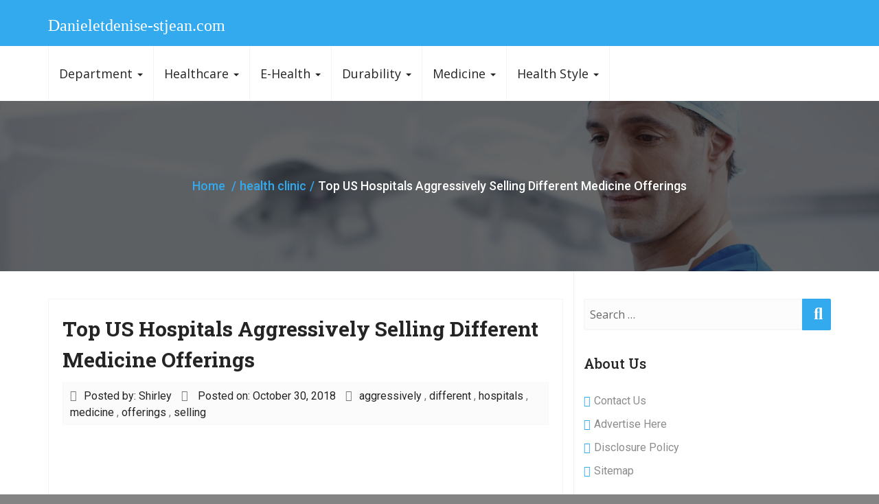

--- FILE ---
content_type: text/html; charset=UTF-8
request_url: https://www.danieletdenise-stjean.com/top-us-hospitals-aggressively-selling-different-medicine-offerings.html
body_size: 14055
content:
<!DOCTYPE html>
<html lang="en-US">
<head>
	<meta charset="UTF-8">
	<meta http-equiv="X-UA-Compatible" content="IE=edge">
	<meta name="viewport" content="width=device-width, initial-scale=1">
	
	<title>Top US Hospitals Aggressively Selling Different Medicine Offerings &#8211; Danieletdenise-stjean.com</title>
<meta name='robots' content='max-image-preview:large' />
<link rel='dns-prefetch' href='//fonts.googleapis.com' />
<link rel="alternate" type="application/rss+xml" title="Danieletdenise-stjean.com &raquo; Feed" href="https://www.danieletdenise-stjean.com/feed" />
<link rel="alternate" title="oEmbed (JSON)" type="application/json+oembed" href="https://www.danieletdenise-stjean.com/wp-json/oembed/1.0/embed?url=https%3A%2F%2Fwww.danieletdenise-stjean.com%2Ftop-us-hospitals-aggressively-selling-different-medicine-offerings.html" />
<link rel="alternate" title="oEmbed (XML)" type="text/xml+oembed" href="https://www.danieletdenise-stjean.com/wp-json/oembed/1.0/embed?url=https%3A%2F%2Fwww.danieletdenise-stjean.com%2Ftop-us-hospitals-aggressively-selling-different-medicine-offerings.html&#038;format=xml" />
<style id='wp-img-auto-sizes-contain-inline-css' type='text/css'>
img:is([sizes=auto i],[sizes^="auto," i]){contain-intrinsic-size:3000px 1500px}
/*# sourceURL=wp-img-auto-sizes-contain-inline-css */
</style>

<style id='wp-emoji-styles-inline-css' type='text/css'>

	img.wp-smiley, img.emoji {
		display: inline !important;
		border: none !important;
		box-shadow: none !important;
		height: 1em !important;
		width: 1em !important;
		margin: 0 0.07em !important;
		vertical-align: -0.1em !important;
		background: none !important;
		padding: 0 !important;
	}
/*# sourceURL=wp-emoji-styles-inline-css */
</style>
<link rel='stylesheet' id='wp-block-library-css' href='https://www.danieletdenise-stjean.com/wp-includes/css/dist/block-library/style.min.css?ver=6.9' type='text/css' media='all' />
<style id='wp-block-tag-cloud-inline-css' type='text/css'>
.wp-block-tag-cloud{box-sizing:border-box}.wp-block-tag-cloud.aligncenter{justify-content:center;text-align:center}.wp-block-tag-cloud a{display:inline-block;margin-right:5px}.wp-block-tag-cloud span{display:inline-block;margin-left:5px;text-decoration:none}:root :where(.wp-block-tag-cloud.is-style-outline){display:flex;flex-wrap:wrap;gap:1ch}:root :where(.wp-block-tag-cloud.is-style-outline a){border:1px solid;font-size:unset!important;margin-right:0;padding:1ch 2ch;text-decoration:none!important}
/*# sourceURL=https://www.danieletdenise-stjean.com/wp-includes/blocks/tag-cloud/style.min.css */
</style>
<style id='global-styles-inline-css' type='text/css'>
:root{--wp--preset--aspect-ratio--square: 1;--wp--preset--aspect-ratio--4-3: 4/3;--wp--preset--aspect-ratio--3-4: 3/4;--wp--preset--aspect-ratio--3-2: 3/2;--wp--preset--aspect-ratio--2-3: 2/3;--wp--preset--aspect-ratio--16-9: 16/9;--wp--preset--aspect-ratio--9-16: 9/16;--wp--preset--color--black: #000000;--wp--preset--color--cyan-bluish-gray: #abb8c3;--wp--preset--color--white: #ffffff;--wp--preset--color--pale-pink: #f78da7;--wp--preset--color--vivid-red: #cf2e2e;--wp--preset--color--luminous-vivid-orange: #ff6900;--wp--preset--color--luminous-vivid-amber: #fcb900;--wp--preset--color--light-green-cyan: #7bdcb5;--wp--preset--color--vivid-green-cyan: #00d084;--wp--preset--color--pale-cyan-blue: #8ed1fc;--wp--preset--color--vivid-cyan-blue: #0693e3;--wp--preset--color--vivid-purple: #9b51e0;--wp--preset--gradient--vivid-cyan-blue-to-vivid-purple: linear-gradient(135deg,rgb(6,147,227) 0%,rgb(155,81,224) 100%);--wp--preset--gradient--light-green-cyan-to-vivid-green-cyan: linear-gradient(135deg,rgb(122,220,180) 0%,rgb(0,208,130) 100%);--wp--preset--gradient--luminous-vivid-amber-to-luminous-vivid-orange: linear-gradient(135deg,rgb(252,185,0) 0%,rgb(255,105,0) 100%);--wp--preset--gradient--luminous-vivid-orange-to-vivid-red: linear-gradient(135deg,rgb(255,105,0) 0%,rgb(207,46,46) 100%);--wp--preset--gradient--very-light-gray-to-cyan-bluish-gray: linear-gradient(135deg,rgb(238,238,238) 0%,rgb(169,184,195) 100%);--wp--preset--gradient--cool-to-warm-spectrum: linear-gradient(135deg,rgb(74,234,220) 0%,rgb(151,120,209) 20%,rgb(207,42,186) 40%,rgb(238,44,130) 60%,rgb(251,105,98) 80%,rgb(254,248,76) 100%);--wp--preset--gradient--blush-light-purple: linear-gradient(135deg,rgb(255,206,236) 0%,rgb(152,150,240) 100%);--wp--preset--gradient--blush-bordeaux: linear-gradient(135deg,rgb(254,205,165) 0%,rgb(254,45,45) 50%,rgb(107,0,62) 100%);--wp--preset--gradient--luminous-dusk: linear-gradient(135deg,rgb(255,203,112) 0%,rgb(199,81,192) 50%,rgb(65,88,208) 100%);--wp--preset--gradient--pale-ocean: linear-gradient(135deg,rgb(255,245,203) 0%,rgb(182,227,212) 50%,rgb(51,167,181) 100%);--wp--preset--gradient--electric-grass: linear-gradient(135deg,rgb(202,248,128) 0%,rgb(113,206,126) 100%);--wp--preset--gradient--midnight: linear-gradient(135deg,rgb(2,3,129) 0%,rgb(40,116,252) 100%);--wp--preset--font-size--small: 13px;--wp--preset--font-size--medium: 20px;--wp--preset--font-size--large: 36px;--wp--preset--font-size--x-large: 42px;--wp--preset--spacing--20: 0.44rem;--wp--preset--spacing--30: 0.67rem;--wp--preset--spacing--40: 1rem;--wp--preset--spacing--50: 1.5rem;--wp--preset--spacing--60: 2.25rem;--wp--preset--spacing--70: 3.38rem;--wp--preset--spacing--80: 5.06rem;--wp--preset--shadow--natural: 6px 6px 9px rgba(0, 0, 0, 0.2);--wp--preset--shadow--deep: 12px 12px 50px rgba(0, 0, 0, 0.4);--wp--preset--shadow--sharp: 6px 6px 0px rgba(0, 0, 0, 0.2);--wp--preset--shadow--outlined: 6px 6px 0px -3px rgb(255, 255, 255), 6px 6px rgb(0, 0, 0);--wp--preset--shadow--crisp: 6px 6px 0px rgb(0, 0, 0);}:where(.is-layout-flex){gap: 0.5em;}:where(.is-layout-grid){gap: 0.5em;}body .is-layout-flex{display: flex;}.is-layout-flex{flex-wrap: wrap;align-items: center;}.is-layout-flex > :is(*, div){margin: 0;}body .is-layout-grid{display: grid;}.is-layout-grid > :is(*, div){margin: 0;}:where(.wp-block-columns.is-layout-flex){gap: 2em;}:where(.wp-block-columns.is-layout-grid){gap: 2em;}:where(.wp-block-post-template.is-layout-flex){gap: 1.25em;}:where(.wp-block-post-template.is-layout-grid){gap: 1.25em;}.has-black-color{color: var(--wp--preset--color--black) !important;}.has-cyan-bluish-gray-color{color: var(--wp--preset--color--cyan-bluish-gray) !important;}.has-white-color{color: var(--wp--preset--color--white) !important;}.has-pale-pink-color{color: var(--wp--preset--color--pale-pink) !important;}.has-vivid-red-color{color: var(--wp--preset--color--vivid-red) !important;}.has-luminous-vivid-orange-color{color: var(--wp--preset--color--luminous-vivid-orange) !important;}.has-luminous-vivid-amber-color{color: var(--wp--preset--color--luminous-vivid-amber) !important;}.has-light-green-cyan-color{color: var(--wp--preset--color--light-green-cyan) !important;}.has-vivid-green-cyan-color{color: var(--wp--preset--color--vivid-green-cyan) !important;}.has-pale-cyan-blue-color{color: var(--wp--preset--color--pale-cyan-blue) !important;}.has-vivid-cyan-blue-color{color: var(--wp--preset--color--vivid-cyan-blue) !important;}.has-vivid-purple-color{color: var(--wp--preset--color--vivid-purple) !important;}.has-black-background-color{background-color: var(--wp--preset--color--black) !important;}.has-cyan-bluish-gray-background-color{background-color: var(--wp--preset--color--cyan-bluish-gray) !important;}.has-white-background-color{background-color: var(--wp--preset--color--white) !important;}.has-pale-pink-background-color{background-color: var(--wp--preset--color--pale-pink) !important;}.has-vivid-red-background-color{background-color: var(--wp--preset--color--vivid-red) !important;}.has-luminous-vivid-orange-background-color{background-color: var(--wp--preset--color--luminous-vivid-orange) !important;}.has-luminous-vivid-amber-background-color{background-color: var(--wp--preset--color--luminous-vivid-amber) !important;}.has-light-green-cyan-background-color{background-color: var(--wp--preset--color--light-green-cyan) !important;}.has-vivid-green-cyan-background-color{background-color: var(--wp--preset--color--vivid-green-cyan) !important;}.has-pale-cyan-blue-background-color{background-color: var(--wp--preset--color--pale-cyan-blue) !important;}.has-vivid-cyan-blue-background-color{background-color: var(--wp--preset--color--vivid-cyan-blue) !important;}.has-vivid-purple-background-color{background-color: var(--wp--preset--color--vivid-purple) !important;}.has-black-border-color{border-color: var(--wp--preset--color--black) !important;}.has-cyan-bluish-gray-border-color{border-color: var(--wp--preset--color--cyan-bluish-gray) !important;}.has-white-border-color{border-color: var(--wp--preset--color--white) !important;}.has-pale-pink-border-color{border-color: var(--wp--preset--color--pale-pink) !important;}.has-vivid-red-border-color{border-color: var(--wp--preset--color--vivid-red) !important;}.has-luminous-vivid-orange-border-color{border-color: var(--wp--preset--color--luminous-vivid-orange) !important;}.has-luminous-vivid-amber-border-color{border-color: var(--wp--preset--color--luminous-vivid-amber) !important;}.has-light-green-cyan-border-color{border-color: var(--wp--preset--color--light-green-cyan) !important;}.has-vivid-green-cyan-border-color{border-color: var(--wp--preset--color--vivid-green-cyan) !important;}.has-pale-cyan-blue-border-color{border-color: var(--wp--preset--color--pale-cyan-blue) !important;}.has-vivid-cyan-blue-border-color{border-color: var(--wp--preset--color--vivid-cyan-blue) !important;}.has-vivid-purple-border-color{border-color: var(--wp--preset--color--vivid-purple) !important;}.has-vivid-cyan-blue-to-vivid-purple-gradient-background{background: var(--wp--preset--gradient--vivid-cyan-blue-to-vivid-purple) !important;}.has-light-green-cyan-to-vivid-green-cyan-gradient-background{background: var(--wp--preset--gradient--light-green-cyan-to-vivid-green-cyan) !important;}.has-luminous-vivid-amber-to-luminous-vivid-orange-gradient-background{background: var(--wp--preset--gradient--luminous-vivid-amber-to-luminous-vivid-orange) !important;}.has-luminous-vivid-orange-to-vivid-red-gradient-background{background: var(--wp--preset--gradient--luminous-vivid-orange-to-vivid-red) !important;}.has-very-light-gray-to-cyan-bluish-gray-gradient-background{background: var(--wp--preset--gradient--very-light-gray-to-cyan-bluish-gray) !important;}.has-cool-to-warm-spectrum-gradient-background{background: var(--wp--preset--gradient--cool-to-warm-spectrum) !important;}.has-blush-light-purple-gradient-background{background: var(--wp--preset--gradient--blush-light-purple) !important;}.has-blush-bordeaux-gradient-background{background: var(--wp--preset--gradient--blush-bordeaux) !important;}.has-luminous-dusk-gradient-background{background: var(--wp--preset--gradient--luminous-dusk) !important;}.has-pale-ocean-gradient-background{background: var(--wp--preset--gradient--pale-ocean) !important;}.has-electric-grass-gradient-background{background: var(--wp--preset--gradient--electric-grass) !important;}.has-midnight-gradient-background{background: var(--wp--preset--gradient--midnight) !important;}.has-small-font-size{font-size: var(--wp--preset--font-size--small) !important;}.has-medium-font-size{font-size: var(--wp--preset--font-size--medium) !important;}.has-large-font-size{font-size: var(--wp--preset--font-size--large) !important;}.has-x-large-font-size{font-size: var(--wp--preset--font-size--x-large) !important;}
/*# sourceURL=global-styles-inline-css */
</style>

<style id='classic-theme-styles-inline-css' type='text/css'>
/*! This file is auto-generated */
.wp-block-button__link{color:#fff;background-color:#32373c;border-radius:9999px;box-shadow:none;text-decoration:none;padding:calc(.667em + 2px) calc(1.333em + 2px);font-size:1.125em}.wp-block-file__button{background:#32373c;color:#fff;text-decoration:none}
/*# sourceURL=/wp-includes/css/classic-themes.min.css */
</style>
<link rel='stylesheet' id='jquery-bootstrap-css' href='https://www.danieletdenise-stjean.com/wp-content/themes/business-responsiveness/css/bootstrap.css?ver=6.9' type='text/css' media='all' />
<link rel='stylesheet' id='Business_Responsiveness_style-css' href='https://www.danieletdenise-stjean.com/wp-content/themes/healthcare-lab/style.css?ver=6.9' type='text/css' media='all' />
<link rel='stylesheet' id='Business_Responsiveness_font-awesome-css' href='https://www.danieletdenise-stjean.com/wp-content/themes/business-responsiveness/css/font-awesome/css/all.css?ver=6.9' type='text/css' media='all' />
<link rel='stylesheet' id='Business_Responsiveness_woocommerce-css' href='https://www.danieletdenise-stjean.com/wp-content/themes/business-responsiveness/css/woocommerce.css?ver=6.9' type='text/css' media='all' />
<link rel='stylesheet' id='business-fonts-css' href='//fonts.googleapis.com/css?family=Open+Sans%3A100%2C300%2C400%2C500%2C600%2C700%2C900%7CRoboto+Slab%3A100%2C300%2C400%2C500%2C600%2C700%2C900%7CRoboto+Slab%3A100%2C300%2C400%2C500%2C600%2C700%2C900%7CRoboto+Slab%3A100%2C300%2C400%2C500%2C600%2C700%2C900%7CRoboto+Slab%3A100%2C300%2C400%2C500%2C600%2C700%2C900%7CRoboto+Slab%3A100%2C300%2C400%2C500%2C600%2C700%2C900%7CRoboto+Slab%3A100%2C300%2C400%2C500%2C600%2C700%2C900%7CRoboto%3A100%2C300%2C400%2C500%2C600%2C700%2C900&#038;subset=latin%2Clatin-ext' type='text/css' media='all' />
<script type="text/javascript" src="https://www.danieletdenise-stjean.com/wp-includes/js/jquery/jquery.min.js?ver=3.7.1" id="jquery-core-js"></script>
<script type="text/javascript" src="https://www.danieletdenise-stjean.com/wp-includes/js/jquery/jquery-migrate.min.js?ver=3.4.1" id="jquery-migrate-js"></script>
<script type="text/javascript" src="https://www.danieletdenise-stjean.com/wp-content/themes/business-responsiveness/js/bootstrap.js?ver=6.9" id="jquery-bootstrap-js"></script>
<script type="text/javascript" src="https://www.danieletdenise-stjean.com/wp-content/themes/business-responsiveness/js/custom.js?ver=6.9" id="Business_Responsiveness_custom-js"></script>
<script type="text/javascript" src="https://www.danieletdenise-stjean.com/wp-content/themes/business-responsiveness/js/menu/menu.js?ver=6.9" id="Business_Responsiveness_menu-js"></script>
<link rel="https://api.w.org/" href="https://www.danieletdenise-stjean.com/wp-json/" /><link rel="alternate" title="JSON" type="application/json" href="https://www.danieletdenise-stjean.com/wp-json/wp/v2/posts/1070" /><link rel="EditURI" type="application/rsd+xml" title="RSD" href="https://www.danieletdenise-stjean.com/xmlrpc.php?rsd" />
<meta name="generator" content="WordPress 6.9" />
<link rel="canonical" href="https://www.danieletdenise-stjean.com/top-us-hospitals-aggressively-selling-different-medicine-offerings.html" />
<link rel='shortlink' href='https://www.danieletdenise-stjean.com/?p=1070' />
<style>	a,
	a:hover,
	a:focus,
	a:active,
	.navbar-default .navbar-nav > li > a:hover,
	.navbar-default .navbar-nav > li > a:focus,
	.navbar-default .navbar-nav > .active > a:hover,
	.navbar-default .navbar-nav > .active > a:focus,
	.navbar-default .navbar-nav > .open > a,
	.navbar-default .navbar-nav > .open > a:hover,
	.navbar-default .navbar-nav > .open > a:focus,
	.navbar-default .navbar-nav > .dropdown.active > a,	
	#rdn-footer .widget .tagcloud a,
	.rdn-callout-btn:hover,
	.rdn-service-icon i.fa,
	.more-link,
	.rdn-portfolio-tabs li a,
	.team-title h5,
	.team-title:hover h5,
	.team-title:focus h5,
	.entry-title a:hover,
	.entry-title a:focus, 
	.entry-meta span a:hover, 
	.entry-meta span a:focus,
	button,
	button[disabled]:hover,
	button[disabled]:focus,
	input[type="button"],
	input[type="button"][disabled]:hover,
	input[type="button"][disabled]:focus,
	input[type="reset"],
	input[type="reset"][disabled]:hover,
	input[type="reset"][disabled]:focus,
	input[type="submit"],
	input[type="submit"][disabled]:hover,
	input[type="submit"][disabled]:focus,
	#rdn-footer .widget li a:hover, 
	#rdn-footer .widget li a:focus, 
	#rdn-footer .widget li a:active, 
	.widget .news-title a:hover, 
	.widget .news-title a:focus,
	.widget-title a, 
	.widget-title a:hover,  
	.widget-title a:focus, 
	.widget  li  a:hover, 
	.widget  li  a:focus,  
	.widget li:before, 
	.widget_calendar #wp-calendar th, 
	.tagcloud a, 
	.widget_text a:hover, 
	.widget_text a:focus, 
	#rdn-footer .widget .news-title a:hover, 
	#rdn-footer .widget .news-title a:focus,
	.rdn-footer-menu li a:hover, 
	.rdn-footer-menu li a:focus,
	#rdn-footer .widget a:hover, 
	#rdn-footer .widget a:focus,
	.rdn-copyright p > a, 
	.rdn-copyright p > a:hover, 
	.rdn-copyright p > a:focus,
	.rdn-sub-header li .active, 
	.rdn-sub-header ul li:before,
	.comments-title:after, 
	.comment-reply-title:after,
	.reply:before,
	.pagination li a,
	.page-links a,
	.entry-style-date span strong,
	.error404_title{
		color: #33AAEE;
	}
	
	::selection,
	#rdn-top-header,
	.dropdown-menu > .active > a, 
	.dropdown-menu > li > a:hover, 
	.dropdown-menu > li > a:focus,
	.dropdown-menu > .active > a:hover, 
	.dropdown-menu > .active > a:focus,
	.navbar-default .navbar-nav > .active > a,
	.navbar-default .navbar-nav .open .dropdown-menu > li > a:hover, 
	.navbar-default .navbar-nav .open .dropdown-menu > li > a:focus,
	.navbar-default .navbar-nav .open .dropdown-menu > .active > a,
	.navbar-default .navbar-nav .open .dropdown-menu > .active > a:hover, 
	.navbar-default .navbar-nav .open .dropdown-menu > .active > a:focus,
	.carousel-indicators .active,
	.section-desc:before,
	.more-link:hover, .more-link:focus,
	.rdn-portfolio-tabs .active,
	.carousel-control-testi,
	.carousel-control-client.left,  
	.carousel-control-client.right,
	button:hover,
	button:focus,
	input[type="button"]:hover,
	input[type="button"]:focus,
	input[type="reset"]:hover,
	input[type="reset"]:focus,
	input[type="submit"]:hover,
	input[type="submit"]:focus,
    .contact-form-area .wpcf7-submit,
	.widget .widget-title:after, 
	.widget_search .search-submit,  
	.widget_calendar #wp-calendar caption, 
	.widget_calendar tbody a, 
	.widget_calendar tbody a:hover, 
	.widget_calendar tbody a:focus,
	.tagcloud a:hover,
	.tagcloud a:focus,
	.pagination .current a, 
	.pagination .current:hover a, 
	.pagination .current:focus a,
	.pagination li:hover a, 
	.pagination li:focus a,
	.nav-links li span.current,
	.nav-links li:hover span.current, 
	.nav-links li:focus span.current,
	.woocommerce #respond input#submit.alt, 
	 .woocommerce a.button.alt, 
	 .woocommerce button.button.alt, 
	 .woocommerce input.button.alt,
	 .woocommerce #respond input#submit.alt:hover, 
	 .woocommerce a.button.alt:hover, 
	 .woocommerce button.button.alt:hover, 
	 .woocommerce input.button.alt:hover,
	 .woocommerce #respond input#submit.disabled:hover, 
	 .woocommerce #respond input#submit:disabled:hover, 
	 .woocommerce #respond input#submit:disabled[disabled]:hover, 
	 .woocommerce a.button.disabled:hover, 
	 .woocommerce a.button:disabled:hover, 
	 .woocommerce a.button:disabled[disabled]:hover, 
	 .woocommerce button.button.disabled:hover, 
	 .woocommerce button.button:disabled:hover, 
	 .woocommerce button.button:disabled[disabled]:hover, 
	 .woocommerce input.button.disabled:hover, 
	 .woocommerce input.button:disabled:hover, 
	 .woocommerce input.button:disabled[disabled]:hover,
	 .woocommerce #respond input#submit.disabled, 
	 .woocommerce #respond input#submit:disabled, 
	 .woocommerce #respond input#submit:disabled[disabled], 
	 .woocommerce a.button.disabled, .woocommerce a.button:disabled, 
	 .woocommerce a.button:disabled[disabled], 
	 .woocommerce button.button.disabled, 
	 .woocommerce button.button:disabled, 
	 .woocommerce button.button:disabled[disabled], 
	 .woocommerce input.button.disabled, 
	 .woocommerce input.button:disabled, 
	 .woocommerce input.button:disabled[disabled],
	 .woocommerce #respond input#submit, 
	 .woocommerce a.button, 
	 .woocommerce button.button, 
	 .woocommerce input.button,
	 #add_payment_method .wc-proceed-to-checkout a.checkout-button, 
	 .woocommerce-cart .wc-proceed-to-checkout a.checkout-button, 
	 .woocommerce-checkout .wc-proceed-to-checkout a.checkout-button,
	 .woocommerce span.onsale,
	 .woocommerce .widget_price_filter .ui-slider .ui-slider-range,
	 .woocommerce .widget_price_filter .ui-slider .ui-slider-handle,
	 .product_item .added_to_cart.wc-forward,
	 .post-style-header,
	.page-links > a:hover,
	.rdn-featured-image-overlay-inner a,
	.rdn_page_scroll,
	.rdn_page_scroll
	.pricing_wrapper.active .pricing_footer a,
	.footer-social-icons li:hover,
	.pricing_wrapper .pricing_footer a:hover, 
	.pricing_wrapper .pricing_footer a:focus,
	.pricing_ribben,
	.more-link:hover,
	.more-link:focus,
	.pricing_wrapper .pricing_footer a:hover, 
	.pricing_wrapper .pricing_footer a:focus,
	.error404_btn:hover,
	.error404_btn:focus{
		background-color: #33AAEE;
	}
	
 
	.dropdown-menu > li > a:hover, 
	.dropdown-menu > li > a:focus,
	.dropdown-menu > .active > a:hover, 
	.dropdown-menu > .active > a:focus,
	#rdn-footer .widget .tagcloud a
	{
    	border-bottom: 2px solid #33AAEE;
	}


	.carousel-caption h1{ 
		background-color: rgba(51, 170, 238, 0.7); 
	}
	.carousel-caption h1{
		background-color: transparent;
	}

	.carousel-caption .rdn-slider-btn,
	.rdn-service-btn,
	.rdn-service-btn:hover,
	.team-more-link{ 
		background: linear-gradient(-48deg, #33AAEE 46%, rgba(0, 0, 0, 0.54) 48%);
	}
	.rdn-page-social li:hover{ 
		background: linear-gradient(-98deg, #33AAEE 46%, rgba(0, 0, 0, 0.54) 48%);
	}
	.rdn-page-social li:hover,
	.pagination li a, 
	.pagination li a:hover, 
	.pagination li a:focus,
	.nav-links li span.current, 
	.nav-links li:hover span.current, 
	.nav-links li:focus span.current,
	.page-links a,
	.more-link,
	button,
	button[disabled]:hover,
	button[disabled]:focus,
	input[type="button"],
	input[type="button"][disabled]:hover,
	input[type="button"][disabled]:focus,
	input[type="reset"],
	input[type="reset"][disabled]:hover,
	input[type="reset"][disabled]:focus,
	input[type="submit"],
	input[type="submit"][disabled]:hover,
	input[type="submit"][disabled]:focus,
	.error404_btn{ border:1px solid #33AAEE;}
	
	blockquote { 
		border-left: 4px solid #33AAEE;
	}
	
	.entry-style-date span strong{
		border:5px solid #33AAEE;
	}
	
		.site-title{ color: #ffffff; }
		
		.rdn-footer-top{
		    background: #2c2c2c;
	}
		
		.rdn-footer-bottom{
		    background: #242424;
	}
		
	body { 
				font-size: 16px; 
						font-family: 'Roboto', sans-serif; 
						font-style: normal; 
			}
	h1, .h1 { 
				font-size: 36px; 
						font-family: 'Roboto Slab', sans-serif; 
						font-style: normal; 
		 
	}
	h2, .h2 { 
				font-size: 30px; 
						font-family: 'Roboto Slab', sans-serif; 
						font-style: normal; 
			}
	h3, .h3 { 
				font-size: 24px; 
						font-family: 'Roboto Slab', sans-serif; 
						font-style: normal; 
		 
	}
	h4, .h4 { 
				font-size: 18px; 
						font-family: 'Roboto Slab', sans-serif; 
						font-style: normal; 
			}
	h5, .h5 { 
				font-size: 14px; 
						font-family: 'Roboto Slab', sans-serif; 
						font-style: normal; 
			}
	h6, .h6 { 
				font-size: 12px; 
						font-family: 'Roboto Slab', sans-serif; 
						font-style: normal; 
			}
	</style><style type="text/css" id="custom-background-css">
body.custom-background { background-color: #848484; }
</style>
	<link rel="icon" href="https://www.danieletdenise-stjean.com/wp-content/uploads/2019/06/cropped-healthcare_health_healthy_lifestyle-512-32x32.png" sizes="32x32" />
<link rel="icon" href="https://www.danieletdenise-stjean.com/wp-content/uploads/2019/06/cropped-healthcare_health_healthy_lifestyle-512-192x192.png" sizes="192x192" />
<link rel="apple-touch-icon" href="https://www.danieletdenise-stjean.com/wp-content/uploads/2019/06/cropped-healthcare_health_healthy_lifestyle-512-180x180.png" />
<meta name="msapplication-TileImage" content="https://www.danieletdenise-stjean.com/wp-content/uploads/2019/06/cropped-healthcare_health_healthy_lifestyle-512-270x270.png" />
	
<head>
<body id="home" class="wp-singular post-template-default single single-post postid-1070 single-format-standard custom-background wp-theme-business-responsiveness wp-child-theme-healthcare-lab">
<div id="rdn-wrapper">
	
		<section id="rdn-top-header">
		<div class="container">
			<div class="row">
				<div class="col-md-6 col-sm-6 title-box">
											
													<a href="https://www.danieletdenise-stjean.com/" rel="home"><h3 class="site-title">Danieletdenise-stjean.com</h3></a>
																</div>
				<div class="col-md-6 col-sm-6 pull-ls-right">
					<ul class="rdn-header-social">
						
												
												
						
												
											
					</ul>
				</div>
			</div>
		</div>
	</section><!-- #header -->
		
	<section id="rdn-menu">
		<nav class="navbar navbar-default">
			<div class="container" style="padding:0;">													
					
						<button type="button" class="navbar-toggle collapsed" data-toggle="collapse" data-target="#navbar-collapse-1">
							<span class="sr-only">Toggle navigation</span>
							<span class="icon-bar"></span>
							<span class="icon-bar"></span>
							<span class="icon-bar"></span>
						</button>
						
					
					<div class="navbar_area">

							<div class="collapse navbar-collapse" id="navbar-collapse-1">
								<div class="menu-secondary-menu-container"><ul id="menu-secondary-menu" class="nav navbar-nav"><li id="menu-item-22" class="menu-item menu-item-type-taxonomy menu-item-object-category menu-item-has-children menu-item-22 dropdown"><a title="Department" href="https://www.danieletdenise-stjean.com/category/department" data-toggle="dropdown" class="dropdown-toggle" aria-haspopup="true">Department <span class="caret"></span></a>
<ul role="menu" class="dropdown-menu">
	<li id="menu-item-23" class="menu-item menu-item-type-taxonomy menu-item-object-category menu-item-23"><a title="health department" href="https://www.danieletdenise-stjean.com/category/department/health-department">health department</a></li></li>
	<li id="menu-item-24" class="menu-item menu-item-type-taxonomy menu-item-object-category menu-item-24"><a title="health insurance" href="https://www.danieletdenise-stjean.com/category/department/health-insurance">health insurance</a></li></li>
	<li id="menu-item-25" class="menu-item menu-item-type-taxonomy menu-item-object-category menu-item-25"><a title="health magazine" href="https://www.danieletdenise-stjean.com/category/department/health-magazine">health magazine</a></li></li>
	<li id="menu-item-26" class="menu-item menu-item-type-taxonomy menu-item-object-category menu-item-26"><a title="health news" href="https://www.danieletdenise-stjean.com/category/department/health-news">health news</a></li></li>
</ul>
</li>
<li id="menu-item-40" class="menu-item menu-item-type-taxonomy menu-item-object-category menu-item-has-children menu-item-40 dropdown"><a title="Healthcare" href="https://www.danieletdenise-stjean.com/category/healthcare" data-toggle="dropdown" class="dropdown-toggle" aria-haspopup="true">Healthcare <span class="caret"></span></a>
<ul role="menu" class="dropdown-menu">
	<li id="menu-item-41" class="menu-item menu-item-type-taxonomy menu-item-object-category menu-item-41"><a title="holistic medicine" href="https://www.danieletdenise-stjean.com/category/healthcare/holistic-medicine">holistic medicine</a></li></li>
	<li id="menu-item-42" class="menu-item menu-item-type-taxonomy menu-item-object-category menu-item-42"><a title="homeopathic medicine" href="https://www.danieletdenise-stjean.com/category/healthcare/homeopathic-medicine">homeopathic medicine</a></li></li>
	<li id="menu-item-43" class="menu-item menu-item-type-taxonomy menu-item-object-category menu-item-43"><a title="kids health" href="https://www.danieletdenise-stjean.com/category/healthcare/kids-health">kids health</a></li></li>
</ul>
</li>
<li id="menu-item-31" class="menu-item menu-item-type-taxonomy menu-item-object-category menu-item-has-children menu-item-31 dropdown"><a title="E-Health" href="https://www.danieletdenise-stjean.com/category/e-health" data-toggle="dropdown" class="dropdown-toggle" aria-haspopup="true">E-Health <span class="caret"></span></a>
<ul role="menu" class="dropdown-menu">
	<li id="menu-item-32" class="menu-item menu-item-type-taxonomy menu-item-object-category menu-item-32"><a title="medical school" href="https://www.danieletdenise-stjean.com/category/e-health/medical-school">medical school</a></li></li>
	<li id="menu-item-33" class="menu-item menu-item-type-taxonomy menu-item-object-category menu-item-33"><a title="medicine" href="https://www.danieletdenise-stjean.com/category/e-health/medicine">medicine</a></li></li>
	<li id="menu-item-34" class="menu-item menu-item-type-taxonomy menu-item-object-category menu-item-34"><a title="mental health" href="https://www.danieletdenise-stjean.com/category/e-health/mental-health">mental health</a></li></li>
</ul>
</li>
<li id="menu-item-27" class="menu-item menu-item-type-taxonomy menu-item-object-category menu-item-has-children menu-item-27 dropdown"><a title="Durability" href="https://www.danieletdenise-stjean.com/category/durability" data-toggle="dropdown" class="dropdown-toggle" aria-haspopup="true">Durability <span class="caret"></span></a>
<ul role="menu" class="dropdown-menu">
	<li id="menu-item-28" class="menu-item menu-item-type-taxonomy menu-item-object-category menu-item-28"><a title="public health" href="https://www.danieletdenise-stjean.com/category/durability/public-health">public health</a></li></li>
	<li id="menu-item-29" class="menu-item menu-item-type-taxonomy menu-item-object-category menu-item-29"><a title="vitamins" href="https://www.danieletdenise-stjean.com/category/durability/vitamins">vitamins</a></li></li>
	<li id="menu-item-30" class="menu-item menu-item-type-taxonomy menu-item-object-category menu-item-30"><a title="womens health" href="https://www.danieletdenise-stjean.com/category/durability/womens-health">womens health</a></li></li>
</ul>
</li>
<li id="menu-item-1100" class="menu-item menu-item-type-taxonomy menu-item-object-category menu-item-has-children menu-item-1100 dropdown"><a title="Medicine" href="https://www.danieletdenise-stjean.com/category/medicine-3" data-toggle="dropdown" class="dropdown-toggle" aria-haspopup="true">Medicine <span class="caret"></span></a>
<ul role="menu" class="dropdown-menu">
	<li id="menu-item-45" class="menu-item menu-item-type-taxonomy menu-item-object-category menu-item-45"><a title="alternative medicine" href="https://www.danieletdenise-stjean.com/category/alternative-medicine">alternative medicine</a></li></li>
	<li id="menu-item-46" class="menu-item menu-item-type-taxonomy menu-item-object-category menu-item-46"><a title="better health" href="https://www.danieletdenise-stjean.com/category/better-health">better health</a></li></li>
	<li id="menu-item-47" class="menu-item menu-item-type-taxonomy menu-item-object-category current-post-ancestor current-menu-parent current-post-parent menu-item-47"><a title="health clinic" href="https://www.danieletdenise-stjean.com/category/health-clinic">health clinic</a></li></li>
</ul>
</li>
<li id="menu-item-35" class="menu-item menu-item-type-taxonomy menu-item-object-category menu-item-has-children menu-item-35 dropdown"><a title="Health Style" href="https://www.danieletdenise-stjean.com/category/health-style" data-toggle="dropdown" class="dropdown-toggle" aria-haspopup="true">Health Style <span class="caret"></span></a>
<ul role="menu" class="dropdown-menu">
	<li id="menu-item-36" class="menu-item menu-item-type-taxonomy menu-item-object-category menu-item-36"><a title="health" href="https://www.danieletdenise-stjean.com/category/health-style/health">health</a></li></li>
	<li id="menu-item-37" class="menu-item menu-item-type-taxonomy menu-item-object-category menu-item-37"><a title="health and fitness" href="https://www.danieletdenise-stjean.com/category/health-style/health-and-fitness">health and fitness</a></li></li>
	<li id="menu-item-38" class="menu-item menu-item-type-taxonomy menu-item-object-category menu-item-38"><a title="health articles" href="https://www.danieletdenise-stjean.com/category/health-style/health-articles">health articles</a></li></li>
	<li id="menu-item-39" class="menu-item menu-item-type-taxonomy menu-item-object-category menu-item-39"><a title="health care" href="https://www.danieletdenise-stjean.com/category/health-style/health-care">health care</a></li></li>
</ul>
</li>
</ul></div>							</div><!-- #navbar-collapse-1 -->

					</div>
				
			</div>
		</nav>
	</section><!-- #rdn-menu -->	<section class="rdn-sub-header" style="background-image: url(https://www.danieletdenise-stjean.com/wp-content/themes/healthcare-lab/images/seprator_back.jpg);">
	<div class="rdn-sub-header-inner">
		<ul>
			<li><a href="https://www.danieletdenise-stjean.com/">Home</a></li>
			<li><a href="https://www.danieletdenise-stjean.com/category/health-clinic">health clinic</a></li><li>Top US Hospitals Aggressively Selling Different Medicine Offerings</li>		</ul>
	</div>
	</section><!-- .rdn-sub-header -->
		<section class="rdn-main-content">
		<div class="container">
			<div class="row">
				
				<div class="col-md-8">
				<article id="1070" class="post post-1070 type-post status-publish format-standard hentry category-health-clinic tag-aggressively tag-different tag-hospitals tag-medicine tag-offerings tag-selling">
		
				
		<header class="entry-header">
			<h2 class="entry-title">Top US Hospitals Aggressively Selling Different Medicine Offerings</h2>		</header>
		
			<div class="entry-meta">
		<span class="author"><a href="https://www.danieletdenise-stjean.com/author/shirley">Posted by: Shirley</a></span>
		<span class="entry-date">
			<a href="https://www.danieletdenise-stjean.com/2018/10">
				Posted on: October 30, 2018			</a>
		</span>
		<span class="tag-links"><a href="https://www.danieletdenise-stjean.com/tag/aggressively" rel="tag">aggressively</a> , <a href="https://www.danieletdenise-stjean.com/tag/different" rel="tag">different</a> , <a href="https://www.danieletdenise-stjean.com/tag/hospitals" rel="tag">hospitals</a> , <a href="https://www.danieletdenise-stjean.com/tag/medicine" rel="tag">medicine</a> , <a href="https://www.danieletdenise-stjean.com/tag/offerings" rel="tag">offerings</a> , <a href="https://www.danieletdenise-stjean.com/tag/selling" rel="tag">selling</a></span>	</div>
			
		<div class="entry-content">
			<p><img decoding="async" class='aligncenter' style='display: block;margin-left:auto;margin-right:auto;' src="https://rlv.zcache.co.uk/fitness_exercise_health_postcard-r9cc32c5e10ba4a4d88162e8d383acf58_vgbaq_8byvr_324.jpg" width="1033px" alt="alternative medicine"><br />The phrase &#8220;various medicine&#8221; is turning into less different each day, although it is nonetheless a very controversial matter. Nice needles are often used, and these acupuncture needles are &#8220;devices&#8221; underneath part 201(h) of the Act as a result of they are intended for use within the treatment, mitigation, therapy, or prevention of disease in man or are intended to affect the construction or operate of the body of man.</p>
<p>When you find yourself using these kinds of care, it might be called complementary, integrative, or alternative drugs. Often holistic healers will convince their patients to forgo correct medical care, often combined with misrepresentations of studies or emotional appeals , to undergo holistic therapies.</p>
<p>Combining the most effective mesothelioma therapies with complementary therapies unites the most effective of each worlds. In contrast, 35{cf96bdc97c7c61df95da16e139acb3961534b4f140262e072d52a16c45423376} of individuals with a family income of less than $30,000 say entry to quality health care is a big downside of their group.</p>
<p>Theoretically, CAM therapies would seem to offer significant price financial savings when compared to conventional treatments. Firstly,if Orthodox Medication is to start to simply accept duty for remedy of life-style diseases then it must stop its interventionist approach and utilise the normal caring and supportive method of holistic drugs.</p>
<h1>Complementary Medicine</h1>
<p><img decoding="async" class='aligncenter' style='display: block;margin-left:auto;margin-right:auto;' src="http://www.spellbrand.com/wp-content/uploads/2014/03/synergy-wellness-logo-design1-400x400.jpg" width="1032px" alt="alternative medicine"></p>
<h2>Types Of Complementary And Alternative Drugs</h2>
<p><img decoding="async" class='aligncenter' style='display: block;margin-left:auto;margin-right:auto;' src="http://pictures.directnews.co.uk/liveimages/may+is+employee+health+and+fitness+month_16000193_800511607_0_0_14001899_300.jpg" width="1029px" alt="alternative medicine"><br />alternative medicine group california, alternative medicine doctors, alternative medicine dr near me, alternative medicine group, alternative medicine physicians near me</p>
<h2>Alternative Drugs</h2>
<p>Solely papers which can be of highest scientific high quality concisely written and adjust to the Tips for Authors can be accepted. Roughly 70 {cf96bdc97c7c61df95da16e139acb3961534b4f140262e072d52a16c45423376} of individuals with cancer use complementary therapies. Roughly one-third (34{cf96bdc97c7c61df95da16e139acb3961534b4f140262e072d52a16c45423376}) of people who say they by no means take over-the-counter medications say they have tried different medicine as a substitute of standard medical care. And be skeptical of someone who tries to sell you additional merchandise or sign you up for an extended-term treatment plan (beyond four to eight sessions), or recommends that you just forgo standard treatments.</p>
<p>Gaudet says that medical college students at Duke &#8211; who&#8217;re required as part of training to spend a while &#8220;loitering&#8221; in well being food shops &#8211; find that almost all consumers get info on learn how to use supplements from the well being food retailer clerks.</p>
<h2>Based Integrative Drugs</h2>
<p><img decoding="async" class='aligncenter' style='display: block;margin-left:auto;margin-right:auto;' src="http://comps.canstockphoto.com/can-stock-photo_csp16119504.jpg" width="1033px" alt="alternative medicine"><br />On-line Journal of Complementary &#038; Different Medicine (OJCAM) is a world peer assessment journal that aims to bring the traditional conventional strategies to the world and its significance in our to the people. However the trend worries many medical specialists, although they acknowledge that some different therapies appear helpful &#8211; acupuncture for treating back ache, for instance, and train and dietary modifications for better regulation of blood sugar. UT Southwestern Medical Middle&#8217;s Dr. Nina Sanford made theÂ findings that is now drawing renewed consideration to habits she stated most cancers sufferers must disclose during treatment.</p>
<p>From yoga to dietary dietary supplements to acupuncture, shoppers throughout the nation are seeking alternate options to pharmaceutical medication and surgical procedure. Tim Armour, president and CEO of Treatment Alzheimer&#8217;s Fund stated the topic of alternative therapies is a tough one and in the long run, like most things, is between the patient and his or her physician.<br />alternative medicine definition canada, alternative medicine integration group, alternative medicine doctors near me<br />Typically, alternative medicine differs from traditional drugs in that alternative medication is older and what we might name unconventional or non-Western medication. This is because various medicine works WITH the physique, not in suppressing symptoms, as fashionable medicine does. Traditional Chinese Medicine (TCM) has been used for hundreds of years to assist treat folks with cancer. Complementary medicine is often not taught or used in Western medical colleges or hospitals. <br />That is why at LA Integrative Gastroenterology &#038; Nutrition we make the most of the newest various therapies to offer a whole-individualâ€ method for treating our sufferers.</p>
		</div>

</article>
	<nav class="navigation post-navigation" aria-label="Posts">
		<h2 class="screen-reader-text">Post navigation</h2>
		<div class="nav-links"><div class="nav-previous"><a href="https://www.danieletdenise-stjean.com/mcleod-health-and-fitness-facilities-mcleod-well-being.html" rel="prev"><span class="meta-nav" aria-hidden="true">Previous</span> <span class="screen-reader-text">Previous post:</span> <span class="post-title">McLeod Health And Fitness Facilities — McLeod Well being</span></a></div><div class="nav-next"><a href="https://www.danieletdenise-stjean.com/whats-the-hurt-in-alternative-medication.html" rel="next"><span class="meta-nav" aria-hidden="true">Next</span> <span class="screen-reader-text">Next post:</span> <span class="post-title">What&#8217;s The Hurt In Alternative Medication?</span></a></div></div>
	</nav>				</div>
				
				
<div class="col-md-4 secondary">
	<aside id="search-2" class="widget widget_search"><form role="search" method="get" class="search-form" action="https://www.danieletdenise-stjean.com/">
	<label>
		<span class="screen-reader-text">Search for:</span>
		<input type="search" class="search-field" placeholder="Search &hellip;" value="" name="s" />
		<button type="submit" class="search-submit">Search</button>
	</label>
</form>
</aside><aside id="nav_menu-2" class="widget widget_nav_menu"><h3 class="widget-title">About Us</h3><div class="menu-about-us-container"><ul id="menu-about-us" class="menu"><li id="menu-item-21" class="menu-item menu-item-type-post_type menu-item-object-page menu-item-21"><a href="https://www.danieletdenise-stjean.com/contact-us">Contact Us</a></li>
<li id="menu-item-20" class="menu-item menu-item-type-post_type menu-item-object-page menu-item-20"><a href="https://www.danieletdenise-stjean.com/advertise-here">Advertise Here</a></li>
<li id="menu-item-19" class="menu-item menu-item-type-post_type menu-item-object-page menu-item-19"><a href="https://www.danieletdenise-stjean.com/disclosure-policy">Disclosure Policy</a></li>
<li id="menu-item-18" class="menu-item menu-item-type-post_type menu-item-object-page menu-item-18"><a href="https://www.danieletdenise-stjean.com/sitemap">Sitemap</a></li>
</ul></div></aside>
		<aside id="recent-posts-2" class="widget widget_recent_entries">
		<h3 class="widget-title">Recent Posts</h3>
		<ul>
											<li>
					<a href="https://www.danieletdenise-stjean.com/sarcoma-risk-reduction-strategies-physical-exams-and-treatments.html">Sarcoma Risk Reduction Strategies: Physical Exams And Treatments</a>
									</li>
											<li>
					<a href="https://www.danieletdenise-stjean.com/immunology-disorders-how-they-affect-back-and-neck-function.html">Immunology Disorders: How They Affect Back And Neck Function</a>
									</li>
											<li>
					<a href="https://www.danieletdenise-stjean.com/unlocking-language-innovative-techniques-in-verbal-behavior-therapy.html">Unlocking Language: Innovative Techniques In Verbal Behavior Therapy</a>
									</li>
											<li>
					<a href="https://www.danieletdenise-stjean.com/athletic-wellness-navigating-sports-physicals-for-peak-performance.html">Athletic Wellness: Navigating Sports Physicals For Peak Performance</a>
									</li>
											<li>
					<a href="https://www.danieletdenise-stjean.com/aesthetic-dentistry-unlocking-confidence-with-a-cosmetic-dentist.html">Aesthetic Dentistry: Unlocking Confidence With A Cosmetic Dentist</a>
									</li>
											<li>
					<a href="https://www.danieletdenise-stjean.com/tackling-the-challenge-combatting-low-milk-supply.html">Tackling The Challenge: Combatting Low Milk Supply</a>
									</li>
											<li>
					<a href="https://www.danieletdenise-stjean.com/navigating-the-psyche-perspectives-from-psychiatrists-and-psychotherapists.html">Navigating The Psyche: Perspectives From Psychiatrists And Psychotherapists</a>
									</li>
											<li>
					<a href="https://www.danieletdenise-stjean.com/exploring-the-positive-effects-understanding-the-benefits-of-weight-loss.html">Exploring The Positive Effects: Understanding The Benefits Of Weight Loss</a>
									</li>
											<li>
					<a href="https://www.danieletdenise-stjean.com/making-informed-decisions-how-genetic-testing-can-shape-your-future.html">Making Informed Decisions: How Genetic Testing Can Shape Your Future</a>
									</li>
											<li>
					<a href="https://www.danieletdenise-stjean.com/empowering-change-achieving-sustainable-weight-loss-with-medical-support.html">Empowering Change: Achieving Sustainable Weight Loss With Medical Support</a>
									</li>
					</ul>

		</aside><aside id="archives-2" class="widget widget_archive"><h3 class="widget-title">Archives</h3>		<label class="screen-reader-text" for="archives-dropdown-2">Archives</label>
		<select id="archives-dropdown-2" name="archive-dropdown">
			
			<option value="">Select Month</option>
				<option value='https://www.danieletdenise-stjean.com/2024/08'> August 2024 </option>
	<option value='https://www.danieletdenise-stjean.com/2024/06'> June 2024 </option>
	<option value='https://www.danieletdenise-stjean.com/2024/05'> May 2024 </option>
	<option value='https://www.danieletdenise-stjean.com/2024/04'> April 2024 </option>
	<option value='https://www.danieletdenise-stjean.com/2024/03'> March 2024 </option>
	<option value='https://www.danieletdenise-stjean.com/2023/03'> March 2023 </option>
	<option value='https://www.danieletdenise-stjean.com/2023/02'> February 2023 </option>
	<option value='https://www.danieletdenise-stjean.com/2023/01'> January 2023 </option>
	<option value='https://www.danieletdenise-stjean.com/2022/12'> December 2022 </option>
	<option value='https://www.danieletdenise-stjean.com/2022/11'> November 2022 </option>
	<option value='https://www.danieletdenise-stjean.com/2022/10'> October 2022 </option>
	<option value='https://www.danieletdenise-stjean.com/2022/09'> September 2022 </option>
	<option value='https://www.danieletdenise-stjean.com/2022/08'> August 2022 </option>
	<option value='https://www.danieletdenise-stjean.com/2022/07'> July 2022 </option>
	<option value='https://www.danieletdenise-stjean.com/2022/06'> June 2022 </option>
	<option value='https://www.danieletdenise-stjean.com/2022/05'> May 2022 </option>
	<option value='https://www.danieletdenise-stjean.com/2022/04'> April 2022 </option>
	<option value='https://www.danieletdenise-stjean.com/2022/03'> March 2022 </option>
	<option value='https://www.danieletdenise-stjean.com/2022/02'> February 2022 </option>
	<option value='https://www.danieletdenise-stjean.com/2022/01'> January 2022 </option>
	<option value='https://www.danieletdenise-stjean.com/2021/12'> December 2021 </option>
	<option value='https://www.danieletdenise-stjean.com/2021/11'> November 2021 </option>
	<option value='https://www.danieletdenise-stjean.com/2021/10'> October 2021 </option>
	<option value='https://www.danieletdenise-stjean.com/2021/09'> September 2021 </option>
	<option value='https://www.danieletdenise-stjean.com/2021/08'> August 2021 </option>
	<option value='https://www.danieletdenise-stjean.com/2021/07'> July 2021 </option>
	<option value='https://www.danieletdenise-stjean.com/2021/06'> June 2021 </option>
	<option value='https://www.danieletdenise-stjean.com/2021/05'> May 2021 </option>
	<option value='https://www.danieletdenise-stjean.com/2021/04'> April 2021 </option>
	<option value='https://www.danieletdenise-stjean.com/2021/03'> March 2021 </option>
	<option value='https://www.danieletdenise-stjean.com/2021/02'> February 2021 </option>
	<option value='https://www.danieletdenise-stjean.com/2021/01'> January 2021 </option>
	<option value='https://www.danieletdenise-stjean.com/2020/12'> December 2020 </option>
	<option value='https://www.danieletdenise-stjean.com/2020/11'> November 2020 </option>
	<option value='https://www.danieletdenise-stjean.com/2020/10'> October 2020 </option>
	<option value='https://www.danieletdenise-stjean.com/2020/09'> September 2020 </option>
	<option value='https://www.danieletdenise-stjean.com/2020/08'> August 2020 </option>
	<option value='https://www.danieletdenise-stjean.com/2020/07'> July 2020 </option>
	<option value='https://www.danieletdenise-stjean.com/2020/06'> June 2020 </option>
	<option value='https://www.danieletdenise-stjean.com/2020/05'> May 2020 </option>
	<option value='https://www.danieletdenise-stjean.com/2020/04'> April 2020 </option>
	<option value='https://www.danieletdenise-stjean.com/2020/03'> March 2020 </option>
	<option value='https://www.danieletdenise-stjean.com/2020/02'> February 2020 </option>
	<option value='https://www.danieletdenise-stjean.com/2020/01'> January 2020 </option>
	<option value='https://www.danieletdenise-stjean.com/2019/12'> December 2019 </option>
	<option value='https://www.danieletdenise-stjean.com/2019/11'> November 2019 </option>
	<option value='https://www.danieletdenise-stjean.com/2019/10'> October 2019 </option>
	<option value='https://www.danieletdenise-stjean.com/2019/09'> September 2019 </option>
	<option value='https://www.danieletdenise-stjean.com/2019/08'> August 2019 </option>
	<option value='https://www.danieletdenise-stjean.com/2019/07'> July 2019 </option>
	<option value='https://www.danieletdenise-stjean.com/2019/06'> June 2019 </option>
	<option value='https://www.danieletdenise-stjean.com/2019/05'> May 2019 </option>
	<option value='https://www.danieletdenise-stjean.com/2019/04'> April 2019 </option>
	<option value='https://www.danieletdenise-stjean.com/2019/03'> March 2019 </option>
	<option value='https://www.danieletdenise-stjean.com/2019/02'> February 2019 </option>
	<option value='https://www.danieletdenise-stjean.com/2019/01'> January 2019 </option>
	<option value='https://www.danieletdenise-stjean.com/2018/12'> December 2018 </option>
	<option value='https://www.danieletdenise-stjean.com/2018/11'> November 2018 </option>
	<option value='https://www.danieletdenise-stjean.com/2018/10'> October 2018 </option>
	<option value='https://www.danieletdenise-stjean.com/2018/09'> September 2018 </option>
	<option value='https://www.danieletdenise-stjean.com/2018/08'> August 2018 </option>
	<option value='https://www.danieletdenise-stjean.com/2018/07'> July 2018 </option>

		</select>

			<script type="text/javascript">
/* <![CDATA[ */

( ( dropdownId ) => {
	const dropdown = document.getElementById( dropdownId );
	function onSelectChange() {
		setTimeout( () => {
			if ( 'escape' === dropdown.dataset.lastkey ) {
				return;
			}
			if ( dropdown.value ) {
				document.location.href = dropdown.value;
			}
		}, 250 );
	}
	function onKeyUp( event ) {
		if ( 'Escape' === event.key ) {
			dropdown.dataset.lastkey = 'escape';
		} else {
			delete dropdown.dataset.lastkey;
		}
	}
	function onClick() {
		delete dropdown.dataset.lastkey;
	}
	dropdown.addEventListener( 'keyup', onKeyUp );
	dropdown.addEventListener( 'click', onClick );
	dropdown.addEventListener( 'change', onSelectChange );
})( "archives-dropdown-2" );

//# sourceURL=WP_Widget_Archives%3A%3Awidget
/* ]]> */
</script>
</aside><aside id="categories-2" class="widget widget_categories"><h3 class="widget-title">Categories</h3><form action="https://www.danieletdenise-stjean.com" method="get"><label class="screen-reader-text" for="cat">Categories</label><select  name='cat' id='cat' class='postform'>
	<option value='-1'>Select Category</option>
	<option class="level-0" value="24">alternative medicine</option>
	<option class="level-0" value="25">better health</option>
	<option class="level-0" value="28">health</option>
	<option class="level-0" value="29">health and fitness</option>
	<option class="level-0" value="30">health articles</option>
	<option class="level-0" value="31">health care</option>
	<option class="level-0" value="26">health clinic</option>
	<option class="level-0" value="4">health department</option>
	<option class="level-0" value="5">health insurance</option>
	<option class="level-0" value="6">health magazine</option>
	<option class="level-0" value="7">health news</option>
	<option class="level-0" value="9">holistic medicine</option>
	<option class="level-0" value="10">homeopathic medicine</option>
	<option class="level-0" value="14">kids health</option>
	<option class="level-0" value="16">medical school</option>
	<option class="level-0" value="17">medicine</option>
	<option class="level-0" value="18">mental health</option>
	<option class="level-0" value="20">public health</option>
	<option class="level-0" value="21">vitamins</option>
	<option class="level-0" value="22">womens health</option>
</select>
</form><script type="text/javascript">
/* <![CDATA[ */

( ( dropdownId ) => {
	const dropdown = document.getElementById( dropdownId );
	function onSelectChange() {
		setTimeout( () => {
			if ( 'escape' === dropdown.dataset.lastkey ) {
				return;
			}
			if ( dropdown.value && parseInt( dropdown.value ) > 0 && dropdown instanceof HTMLSelectElement ) {
				dropdown.parentElement.submit();
			}
		}, 250 );
	}
	function onKeyUp( event ) {
		if ( 'Escape' === event.key ) {
			dropdown.dataset.lastkey = 'escape';
		} else {
			delete dropdown.dataset.lastkey;
		}
	}
	function onClick() {
		delete dropdown.dataset.lastkey;
	}
	dropdown.addEventListener( 'keyup', onKeyUp );
	dropdown.addEventListener( 'click', onClick );
	dropdown.addEventListener( 'change', onSelectChange );
})( "cat" );

//# sourceURL=WP_Widget_Categories%3A%3Awidget
/* ]]> */
</script>
</aside><aside id="block-2" class="widget widget_block widget_tag_cloud"><p class="wp-block-tag-cloud"><a href="https://www.danieletdenise-stjean.com/tag/about" class="tag-cloud-link tag-link-73 tag-link-position-1" style="font-size: 10.959349593496pt;" aria-label="about (12 items)">about</a>
<a href="https://www.danieletdenise-stjean.com/tag/advantages" class="tag-cloud-link tag-link-42 tag-link-position-2" style="font-size: 9.7073170731707pt;" aria-label="advantages (9 items)">advantages</a>
<a href="https://www.danieletdenise-stjean.com/tag/agrees" class="tag-cloud-link tag-link-252 tag-link-position-3" style="font-size: 10.959349593496pt;" aria-label="agrees (12 items)">agrees</a>
<a href="https://www.danieletdenise-stjean.com/tag/alternative" class="tag-cloud-link tag-link-44 tag-link-position-4" style="font-size: 18.813008130081pt;" aria-label="alternative (62 items)">alternative</a>
<a href="https://www.danieletdenise-stjean.com/tag/angeles" class="tag-cloud-link tag-link-125 tag-link-position-5" style="font-size: 8.5691056910569pt;" aria-label="angeles (7 items)">angeles</a>
<a href="https://www.danieletdenise-stjean.com/tag/being" class="tag-cloud-link tag-link-142 tag-link-position-6" style="font-size: 20.406504065041pt;" aria-label="being (87 items)">being</a>
<a href="https://www.danieletdenise-stjean.com/tag/beliefs" class="tag-cloud-link tag-link-159 tag-link-position-7" style="font-size: 8pt;" aria-label="beliefs (6 items)">beliefs</a>
<a href="https://www.danieletdenise-stjean.com/tag/benefits" class="tag-cloud-link tag-link-299 tag-link-position-8" style="font-size: 9.1382113821138pt;" aria-label="benefits (8 items)">benefits</a>
<a href="https://www.danieletdenise-stjean.com/tag/cancer" class="tag-cloud-link tag-link-89 tag-link-position-9" style="font-size: 9.1382113821138pt;" aria-label="cancer (8 items)">cancer</a>
<a href="https://www.danieletdenise-stjean.com/tag/chinese" class="tag-cloud-link tag-link-56 tag-link-position-10" style="font-size: 9.7073170731707pt;" aria-label="chinese (9 items)">chinese</a>
<a href="https://www.danieletdenise-stjean.com/tag/claims" class="tag-cloud-link tag-link-256 tag-link-position-11" style="font-size: 8.5691056910569pt;" aria-label="claims (7 items)">claims</a>
<a href="https://www.danieletdenise-stjean.com/tag/college" class="tag-cloud-link tag-link-124 tag-link-position-12" style="font-size: 10.162601626016pt;" aria-label="college (10 items)">college</a>
<a href="https://www.danieletdenise-stjean.com/tag/complementary" class="tag-cloud-link tag-link-90 tag-link-position-13" style="font-size: 15.170731707317pt;" aria-label="complementary (29 items)">complementary</a>
<a href="https://www.danieletdenise-stjean.com/tag/contrasts" class="tag-cloud-link tag-link-116 tag-link-position-14" style="font-size: 10.617886178862pt;" aria-label="contrasts (11 items)">contrasts</a>
<a href="https://www.danieletdenise-stjean.com/tag/conventional" class="tag-cloud-link tag-link-157 tag-link-position-15" style="font-size: 10.162601626016pt;" aria-label="conventional (10 items)">conventional</a>
<a href="https://www.danieletdenise-stjean.com/tag/covid" class="tag-cloud-link tag-link-438 tag-link-position-16" style="font-size: 17.219512195122pt;" aria-label="covid (45 items)">covid</a>
<a href="https://www.danieletdenise-stjean.com/tag/definition" class="tag-cloud-link tag-link-281 tag-link-position-17" style="font-size: 9.7073170731707pt;" aria-label="definition (9 items)">definition</a>
<a href="https://www.danieletdenise-stjean.com/tag/different" class="tag-cloud-link tag-link-117 tag-link-position-18" style="font-size: 17.90243902439pt;" aria-label="different (52 items)">different</a>
<a href="https://www.danieletdenise-stjean.com/tag/drugs" class="tag-cloud-link tag-link-118 tag-link-position-19" style="font-size: 17.219512195122pt;" aria-label="drugs (45 items)">drugs</a>
<a href="https://www.danieletdenise-stjean.com/tag/finest" class="tag-cloud-link tag-link-130 tag-link-position-20" style="font-size: 9.7073170731707pt;" aria-label="finest (9 items)">finest</a>
<a href="https://www.danieletdenise-stjean.com/tag/fitness" class="tag-cloud-link tag-link-77 tag-link-position-21" style="font-size: 17.219512195122pt;" aria-label="fitness (45 items)">fitness</a>
<a href="https://www.danieletdenise-stjean.com/tag/health" class="tag-cloud-link tag-link-58 tag-link-position-22" style="font-size: 22pt;" aria-label="health (119 items)">health</a>
<a href="https://www.danieletdenise-stjean.com/tag/healthcare" class="tag-cloud-link tag-link-429 tag-link-position-23" style="font-size: 10.959349593496pt;" aria-label="healthcare (12 items)">healthcare</a>
<a href="https://www.danieletdenise-stjean.com/tag/holistic" class="tag-cloud-link tag-link-107 tag-link-position-24" style="font-size: 10.617886178862pt;" aria-label="holistic (11 items)">holistic</a>
<a href="https://www.danieletdenise-stjean.com/tag/importance" class="tag-cloud-link tag-link-488 tag-link-position-25" style="font-size: 8.5691056910569pt;" aria-label="importance (7 items)">importance</a>
<a href="https://www.danieletdenise-stjean.com/tag/insurance" class="tag-cloud-link tag-link-501 tag-link-position-26" style="font-size: 8.5691056910569pt;" aria-label="insurance (7 items)">insurance</a>
<a href="https://www.danieletdenise-stjean.com/tag/medication" class="tag-cloud-link tag-link-150 tag-link-position-27" style="font-size: 17.90243902439pt;" aria-label="medication (51 items)">medication</a>
<a href="https://www.danieletdenise-stjean.com/tag/medicine" class="tag-cloud-link tag-link-45 tag-link-position-28" style="font-size: 21.658536585366pt;" aria-label="medicine (110 items)">medicine</a>
<a href="https://www.danieletdenise-stjean.com/tag/medicines" class="tag-cloud-link tag-link-185 tag-link-position-29" style="font-size: 11.756097560976pt;" aria-label="medicines (14 items)">medicines</a>
<a href="https://www.danieletdenise-stjean.com/tag/merchandise" class="tag-cloud-link tag-link-144 tag-link-position-30" style="font-size: 9.1382113821138pt;" aria-label="merchandise (8 items)">merchandise</a>
<a href="https://www.danieletdenise-stjean.com/tag/orthodox" class="tag-cloud-link tag-link-115 tag-link-position-31" style="font-size: 10.959349593496pt;" aria-label="orthodox (12 items)">orthodox</a>
<a href="https://www.danieletdenise-stjean.com/tag/pilates" class="tag-cloud-link tag-link-207 tag-link-position-32" style="font-size: 9.7073170731707pt;" aria-label="pilates (9 items)">pilates</a>
<a href="https://www.danieletdenise-stjean.com/tag/products" class="tag-cloud-link tag-link-188 tag-link-position-33" style="font-size: 10.162601626016pt;" aria-label="products (10 items)">products</a>
<a href="https://www.danieletdenise-stjean.com/tag/public" class="tag-cloud-link tag-link-454 tag-link-position-34" style="font-size: 16.650406504065pt;" aria-label="public (40 items)">public</a>
<a href="https://www.danieletdenise-stjean.com/tag/remedy" class="tag-cloud-link tag-link-187 tag-link-position-35" style="font-size: 10.162601626016pt;" aria-label="remedy (10 items)">remedy</a>
<a href="https://www.danieletdenise-stjean.com/tag/revealed" class="tag-cloud-link tag-link-460 tag-link-position-36" style="font-size: 9.1382113821138pt;" aria-label="revealed (8 items)">revealed</a>
<a href="https://www.danieletdenise-stjean.com/tag/ringworm" class="tag-cloud-link tag-link-167 tag-link-position-37" style="font-size: 8pt;" aria-label="ringworm (6 items)">ringworm</a>
<a href="https://www.danieletdenise-stjean.com/tag/school" class="tag-cloud-link tag-link-129 tag-link-position-38" style="font-size: 9.1382113821138pt;" aria-label="school (8 items)">school</a>
<a href="https://www.danieletdenise-stjean.com/tag/system" class="tag-cloud-link tag-link-172 tag-link-position-39" style="font-size: 8.5691056910569pt;" aria-label="system (7 items)">system</a>
<a href="https://www.danieletdenise-stjean.com/tag/therapies" class="tag-cloud-link tag-link-181 tag-link-position-40" style="font-size: 9.1382113821138pt;" aria-label="therapies (8 items)">therapies</a>
<a href="https://www.danieletdenise-stjean.com/tag/therapy" class="tag-cloud-link tag-link-103 tag-link-position-41" style="font-size: 9.1382113821138pt;" aria-label="therapy (8 items)">therapy</a>
<a href="https://www.danieletdenise-stjean.com/tag/traditional" class="tag-cloud-link tag-link-55 tag-link-position-42" style="font-size: 9.1382113821138pt;" aria-label="traditional (8 items)">traditional</a>
<a href="https://www.danieletdenise-stjean.com/tag/university" class="tag-cloud-link tag-link-163 tag-link-position-43" style="font-size: 9.1382113821138pt;" aria-label="university (8 items)">university</a>
<a href="https://www.danieletdenise-stjean.com/tag/various" class="tag-cloud-link tag-link-131 tag-link-position-44" style="font-size: 18.016260162602pt;" aria-label="various (53 items)">various</a>
<a href="https://www.danieletdenise-stjean.com/tag/wellness" class="tag-cloud-link tag-link-59 tag-link-position-45" style="font-size: 10.162601626016pt;" aria-label="wellness (10 items)">wellness</a></p></aside><aside id="magenet_widget-2" class="widget widget_magenet_widget"><aside class="widget magenet_widget_box"><div class="mads-block"></div></aside></aside></div>
				
			</div>
		</div>
	</section><!-- .rdn-main-content -->
<!-- wmm w -->
	<section id="rdn-footer">
		
				
			</section><!-- #rdn-footer -->
	
</div>
 
<a href="#" class="rdn_page_scroll"><i class="fa fa-chevron-up"></i></a>
<script type="speculationrules">
{"prefetch":[{"source":"document","where":{"and":[{"href_matches":"/*"},{"not":{"href_matches":["/wp-*.php","/wp-admin/*","/wp-content/uploads/*","/wp-content/*","/wp-content/plugins/*","/wp-content/themes/healthcare-lab/*","/wp-content/themes/business-responsiveness/*","/*\\?(.+)"]}},{"not":{"selector_matches":"a[rel~=\"nofollow\"]"}},{"not":{"selector_matches":".no-prefetch, .no-prefetch a"}}]},"eagerness":"conservative"}]}
</script>
<script id="wp-emoji-settings" type="application/json">
{"baseUrl":"https://s.w.org/images/core/emoji/17.0.2/72x72/","ext":".png","svgUrl":"https://s.w.org/images/core/emoji/17.0.2/svg/","svgExt":".svg","source":{"concatemoji":"https://www.danieletdenise-stjean.com/wp-includes/js/wp-emoji-release.min.js?ver=6.9"}}
</script>
<script type="module">
/* <![CDATA[ */
/*! This file is auto-generated */
const a=JSON.parse(document.getElementById("wp-emoji-settings").textContent),o=(window._wpemojiSettings=a,"wpEmojiSettingsSupports"),s=["flag","emoji"];function i(e){try{var t={supportTests:e,timestamp:(new Date).valueOf()};sessionStorage.setItem(o,JSON.stringify(t))}catch(e){}}function c(e,t,n){e.clearRect(0,0,e.canvas.width,e.canvas.height),e.fillText(t,0,0);t=new Uint32Array(e.getImageData(0,0,e.canvas.width,e.canvas.height).data);e.clearRect(0,0,e.canvas.width,e.canvas.height),e.fillText(n,0,0);const a=new Uint32Array(e.getImageData(0,0,e.canvas.width,e.canvas.height).data);return t.every((e,t)=>e===a[t])}function p(e,t){e.clearRect(0,0,e.canvas.width,e.canvas.height),e.fillText(t,0,0);var n=e.getImageData(16,16,1,1);for(let e=0;e<n.data.length;e++)if(0!==n.data[e])return!1;return!0}function u(e,t,n,a){switch(t){case"flag":return n(e,"\ud83c\udff3\ufe0f\u200d\u26a7\ufe0f","\ud83c\udff3\ufe0f\u200b\u26a7\ufe0f")?!1:!n(e,"\ud83c\udde8\ud83c\uddf6","\ud83c\udde8\u200b\ud83c\uddf6")&&!n(e,"\ud83c\udff4\udb40\udc67\udb40\udc62\udb40\udc65\udb40\udc6e\udb40\udc67\udb40\udc7f","\ud83c\udff4\u200b\udb40\udc67\u200b\udb40\udc62\u200b\udb40\udc65\u200b\udb40\udc6e\u200b\udb40\udc67\u200b\udb40\udc7f");case"emoji":return!a(e,"\ud83e\u1fac8")}return!1}function f(e,t,n,a){let r;const o=(r="undefined"!=typeof WorkerGlobalScope&&self instanceof WorkerGlobalScope?new OffscreenCanvas(300,150):document.createElement("canvas")).getContext("2d",{willReadFrequently:!0}),s=(o.textBaseline="top",o.font="600 32px Arial",{});return e.forEach(e=>{s[e]=t(o,e,n,a)}),s}function r(e){var t=document.createElement("script");t.src=e,t.defer=!0,document.head.appendChild(t)}a.supports={everything:!0,everythingExceptFlag:!0},new Promise(t=>{let n=function(){try{var e=JSON.parse(sessionStorage.getItem(o));if("object"==typeof e&&"number"==typeof e.timestamp&&(new Date).valueOf()<e.timestamp+604800&&"object"==typeof e.supportTests)return e.supportTests}catch(e){}return null}();if(!n){if("undefined"!=typeof Worker&&"undefined"!=typeof OffscreenCanvas&&"undefined"!=typeof URL&&URL.createObjectURL&&"undefined"!=typeof Blob)try{var e="postMessage("+f.toString()+"("+[JSON.stringify(s),u.toString(),c.toString(),p.toString()].join(",")+"));",a=new Blob([e],{type:"text/javascript"});const r=new Worker(URL.createObjectURL(a),{name:"wpTestEmojiSupports"});return void(r.onmessage=e=>{i(n=e.data),r.terminate(),t(n)})}catch(e){}i(n=f(s,u,c,p))}t(n)}).then(e=>{for(const n in e)a.supports[n]=e[n],a.supports.everything=a.supports.everything&&a.supports[n],"flag"!==n&&(a.supports.everythingExceptFlag=a.supports.everythingExceptFlag&&a.supports[n]);var t;a.supports.everythingExceptFlag=a.supports.everythingExceptFlag&&!a.supports.flag,a.supports.everything||((t=a.source||{}).concatemoji?r(t.concatemoji):t.wpemoji&&t.twemoji&&(r(t.twemoji),r(t.wpemoji)))});
//# sourceURL=https://www.danieletdenise-stjean.com/wp-includes/js/wp-emoji-loader.min.js
/* ]]> */
</script>
<script defer src="https://static.cloudflareinsights.com/beacon.min.js/vcd15cbe7772f49c399c6a5babf22c1241717689176015" integrity="sha512-ZpsOmlRQV6y907TI0dKBHq9Md29nnaEIPlkf84rnaERnq6zvWvPUqr2ft8M1aS28oN72PdrCzSjY4U6VaAw1EQ==" data-cf-beacon='{"version":"2024.11.0","token":"180c0017657c4d549bbb3f30ffb56e53","r":1,"server_timing":{"name":{"cfCacheStatus":true,"cfEdge":true,"cfExtPri":true,"cfL4":true,"cfOrigin":true,"cfSpeedBrain":true},"location_startswith":null}}' crossorigin="anonymous"></script>
</body>
</html>

<!-- Page cached by LiteSpeed Cache 7.7 on 2026-01-21 05:50:06 -->